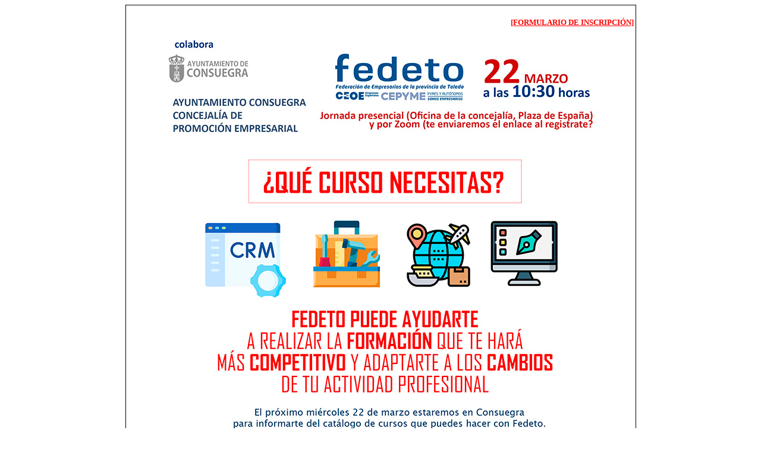

--- FILE ---
content_type: text/html
request_url: https://www.fedetointranet.net/jornada-consuegra-cursos-formacion.htm
body_size: 3560
content:
<html>
<head><meta name="Empresa" content="FEDETO CEOE CEPYME TOLEDO � 2019"><meta name="Autor" content="Jos� Belloso Gal�n">
<title>Fedeto.es</title>
<meta name="og:description" content="Federaci�n Empresarial Toledana.">
<meta name="og:url" content="https://www.fedeto.es">
<meta name="og:title" content="Formulario Fedeto">
<meta name="og:image" content="https://www.fedetointranet.net/imagenes/whatsapp-fedeto.png">

<script language="JavaScript">

function aceptar()
{

	f = document.forms["Form"];

	if(f.Cargo.value.length < 2){ 
	alert("Debe introducir modalidad, presencial o por ZOOM, ONLINE, VIDEO CONFERENCIA.");
	f.Cargo.focus();
	return false;
    }

	if(f.Asistente.value.length < 5){ 
	alert("Debe introducir el nombre del asistente.");
	f.Asistente.focus();
	return false;
    }

	if(f.Empresa.value.length < 3){ 
	alert("Debe introducir el nombre de su Empresa, Organismo, Cargo...");
	f.Empresa.focus();
	return false;
    }

	if(f.DNI.value.length < 2){ 
	alert("Debe introducir el CIF o DNI.");
	f.DNI.focus();
	return false;
    }

	if(f.LocalidadCurso.value.length < 1){ 
	alert("Debe introducir la localidad en donde desea asistir.");
	f.LocalidadCurso.focus();
	return false;
    }
	
	if(f.E_mail.value.length < 6){ 
	alert("Debe introducir el E-mail.");
	f.E_mail.focus();
	return false;
    }

    if(!f.Acepto.checked) {  
      	alert("Debe leer y aceptar las condiciones.");
		f.Acepto.focus();
	return false;
    }

Form.action="con-jornada-consuegra-cursos-formacion.asp";
document.forms.Form.submit();

}
</script>

</head>
<BODY>
<CENTER>
<a name="SUBIR"></a>

<table width="760" border="1" cellpadding="0" bgcolor="#FFFFFF" bordercolor="#000000" style="border-collapse: collapse"><TR>
<TD align="center">
<table width="740" border="0" style="border-collapse: collapse" cellpadding="3" cellspacing="0">
  <tr>
    <td valign="top" align="center">
    <table border="0" cellpadding="0" cellspacing="0" style="border-collapse: collapse" bordercolor="#111111" width="100%" id="AutoNumber1">
      <tr>
    <td valign="top" align="center">
			<table border="0" width="100%" cellpadding="0" style="border-collapse: collapse">
				<tr>
					<td>
					<p align="right"><br>
					<font face="Verdana" size="2"><a href="#FORMULARIO">
					<span style="text-decoration: none; font-weight:700">
					<font color="#FF0000">[FORMULARIO DE INSCRIPCI�N]</font></span></a></font></td>
				</tr>
			</table>
			<p class="normal">
			<img border="0" src="imagenes/jornada-consuegra-cursos-formacion.jpg" width="730" height="1024"></p>
			<p class="normal">
			<b><font size="5" color="#005292">Formulario 
			de inscripci�n:</font></b></p>
    <table border="0" cellspacing="1" width="98%" id="table1">
		<tr>
			<td>
							<form method="POST" action="" name="Form">
         
        	<p class="titular" align="left"><a name="FORMULARIO"></a></p>
			<table border="3" cellpadding="0" cellspacing="0" style="border-collapse: collapse" bordercolor="#005292" width="100%">
            <tr>
              <td width="100%"><div align="center">
                <center>
          
          <table border="0" cellpadding="2" style="border-collapse: collapse" bordercolor="#111111" width="98%">
            <tr>
              <td align="right" colspan="3">

          <p align="center">&nbsp;</p></td>
            </tr>
            <tr>
              <td align="right" valign="bottom">

		
		<font face="Verdana" size="2">(Inscripci�n por persona)</font></td>
              <td colspan="2">
              <p align="right"><font face="Verdana" size="2"><sup>
				<font color="#FF0000">(*)</font> Campos obligatorios</sup></font></td>
            
            </tr>
            <tr>
              <td align="right" valign="top">
              <p align="right"><b><font face="Verdana" size="2">Modalidad</font></b></td>
              <td colspan="2">
              <select size="2" name="Cargo">
				<option value="VIDEOCONFERENCIA, ONLINE">VIDEOCONFERENCIA, ONLINE
				</option>
				<option value="PRESENCIAL, CONSUEGRA">PRESENCIAL, CONSUEGRA</option>
				</select></td>
            
            </tr>
            <tr>
              <td align="right" valign="top">
              <font face="Verdana" size="2">
              <b>Nombre y apellidos<br>del Asistente </b> <sup>(*)</sup></font></td>
              <td colspan="2">
              <font face="Verdana">
              
			<input type="text" name="Asistente" size="55" MaxLength="50" ONBLUR="Form.Asistente.value = Form.Asistente.value.toUpperCase()" onKeypress="if (event.keyCode < 32 || event.keyCode > 122) event.returnValue = false"; style="border: 1px solid #462826" >
<input type="hidden" name="Nombre_Seminario" size="35" value="Ver tabla">
<input type="hidden" name="LocalidadCurso" size="20" value="2011">
                            </font></td>
            
            </tr>
			<tr>
              <td align="right" valign="top">
              <font face="Verdana" size="2">
              <b>Empresa/<br>
				Organismo/Cargo</b><sup> <font color="#FF0000">(*)</font></sup></font></td>
              <td colspan="2" height="34">
              <font face="Verdana">
              <input type="text" name="Empresa" size="55" MaxLength="50" ONBLUR="Form.Empresa.value = Form.Empresa.value.toUpperCase()" onKeypress="if (event.keyCode < 32 || event.keyCode > 122) event.returnValue = false"; style="border: 1px solid #462826" ></font></td>
            
            </tr>
			<tr>
              <td align="right" valign="top">
              <font face="Verdana" size="2"><b>CIF</b><font color="#FF0000"><sup> (*)</sup></font></font></td>
              <td colspan="2" height="34">
                <input type="text" name="DNI" MaxLength="10" size="20"></td>
            
            </tr>
			<tr>
              <td align="right" valign="top">
				<font face="Verdana" size="2">
              <b>Actividad</b></font></td>
              <td colspan="2">
              <input type="text" name="Actividad" size="55" MaxLength="50" ONBLUR="Form.Actividad.value = Form.Actividad.value.toUpperCase()" onKeypress="if (event.keyCode < 32 || event.keyCode > 122) event.returnValue = false"; style="border: 1px solid #462826" ></td>
            </tr>
            <tr>
              <td align="right" valign="top"><font face="Verdana" size="2"><b>Tel�fono</b></font></td>
              <td colspan="2">
				<font face="Verdana">
				<input type="text" name="Tlf" size="12" MaxLength="9" onKeypress="if (event.keyCode < 48 || event.keyCode > 57) event.returnValue = false"; style="border: 1px solid #462826" ><font size="2">
              &nbsp; &nbsp;<b>Tel�fono M�vil</b> </font>
				<input type="text" name="TlfMovil" size="12" MaxLength="9" onKeypress="if (event.keyCode < 48 || event.keyCode > 57) event.returnValue = false"; style="border: 1px solid #462826" ><font size="2">
				</font>
             <sup><font size="2">(**)</font></sup></font></td>
            </tr>
            <tr>
              <td align="right" valign="top">
             <font face="Verdana" size="2">E-mail <font color="#FF0000"> <sup>
				(*)</sup></font></font></td>
              <td colspan="2">
              <p>
              <font face="Verdana">
              <input type="text" name="E_mail" size="55" MaxLength="50" onKeypress="if (event.keyCode < 32 || event.keyCode > 122) event.returnValue = false"; style="border: 1px solid #462826" ><font size="2"><br>
				</font><font size="1">Por favor, aseg�rese de escribir correctamente el E-Mail</font></font></td>
            </tr>
            <tr>
              <td align="right" valign="top">&nbsp;</td>
              <td align="center">
              &nbsp;</td>
              <td align="center">
              &nbsp;</td>
            </tr>
            </table>
                </center>
              </div>

        		<p align="center"><font face="Verdana" size="2">

        <sup><font color="#FF0000">(**)</font> Puede que 
		mediante un mensaje SMS se le env�e<br>
				informaci�n referente a este 
				acto.</sup></font></p>
				<p align="center">

				<textarea rows="5" name="LOPD" cols="136" style="font-size: 8pt; font-family: Arial Narrow; border-style: solid; border-width: 1px; padding-left: 4px; padding-right: 4px; padding-top: 1px; padding-bottom: 1px">De acuerdo con lo establecido en la Ley Org�nica 3/2018,  de Protecci�n de Datos Personales y garant�a de los derechos digitales,  le informamos que sus datos, facilitados por Vd de forma libre y voluntaria, ser�n tratados bajo la responsabilidad de FEDETO CEOE CEPYME, con las finalidades de gestionar correctamente la relaci�n con Vd., para atender las solicitudes de informaci�n, y env�o de comunicaciones que pudi�ramos considerar de su inter�s.
Igualmente le informamos que estos datos se conservar�n mientras perdure la relaci�n profesional con Vd, as� como por el cumplimiento de la normativa legal vigente. As� mismo Vd. podr� ejercer en todo momento sus derechos de acceso, rectificaci�n, portabilidad y supresi�n de sus datos y los de limitaci�n y oposici�n a su tratamiento dirigi�ndose por escrito al Departamento de Administraci�n, a la siguiente direcci�n de correo: Paseo de Recaredo n�1, c�digo postal 45002 de Toledo, o enviando un mensaje al correo electr�nico fedeto@fedeto.es, adjuntando en todo caso, para el ejercicio del derecho solicitado, fotocopia del D.N.I. o documento equivalente v�lido conforme a la normativa vigente, que permita acreditar su identidad.</textarea></p>
				<p align="center">

<input type="checkbox" name="Acepto" value="ON" id="subrayar">
<b>
<label for="subrayar"><font face="Verdana" size="2">He le�do y acepto las condicione</font>s</label></b>&nbsp;&nbsp;&nbsp;
                <input type="button" onclick="javascript:aceptar()" value=" Enviar "/></p>
			<p align="center">&nbsp;</p>
              </td>
            </tr>
          </table>       
</form>

        	</td>
		</tr>
		<tr>
			<td>
        &nbsp;</td>
		</tr>
	</table>
    </td>
      </tr>
    </table>
    </td>
</td>
  </tr>
</table>

&nbsp;</TD></TR>
</table>

<p>&nbsp;</p>

</BODY></html>